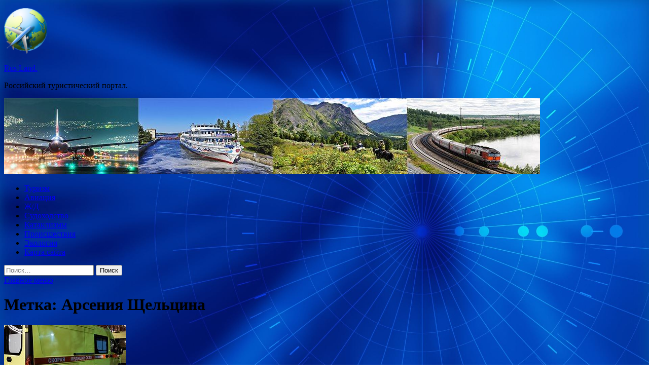

--- FILE ---
content_type: text/html; charset=UTF-8
request_url: https://rustland.ru/tag/arseniya-shhelcina
body_size: 55467
content:
<!DOCTYPE html>
<html lang="ru-RU">
<head>
<meta charset="UTF-8">
<meta name="viewport" content="width=device-width, initial-scale=1">
<link rel="profile" href="http://gmpg.org/xfn/11">

<title>Арсения Щельцина &#8212; Rus Land.</title>
<meta name='robots' content='max-image-preview:large' />
<link rel='dns-prefetch' href='//fonts.googleapis.com' />
<style id='wp-img-auto-sizes-contain-inline-css' type='text/css'>
img:is([sizes=auto i],[sizes^="auto," i]){contain-intrinsic-size:3000px 1500px}
/*# sourceURL=wp-img-auto-sizes-contain-inline-css */
</style>
<style id='wp-block-library-inline-css' type='text/css'>
:root{--wp-block-synced-color:#7a00df;--wp-block-synced-color--rgb:122,0,223;--wp-bound-block-color:var(--wp-block-synced-color);--wp-editor-canvas-background:#ddd;--wp-admin-theme-color:#007cba;--wp-admin-theme-color--rgb:0,124,186;--wp-admin-theme-color-darker-10:#006ba1;--wp-admin-theme-color-darker-10--rgb:0,107,160.5;--wp-admin-theme-color-darker-20:#005a87;--wp-admin-theme-color-darker-20--rgb:0,90,135;--wp-admin-border-width-focus:2px}@media (min-resolution:192dpi){:root{--wp-admin-border-width-focus:1.5px}}.wp-element-button{cursor:pointer}:root .has-very-light-gray-background-color{background-color:#eee}:root .has-very-dark-gray-background-color{background-color:#313131}:root .has-very-light-gray-color{color:#eee}:root .has-very-dark-gray-color{color:#313131}:root .has-vivid-green-cyan-to-vivid-cyan-blue-gradient-background{background:linear-gradient(135deg,#00d084,#0693e3)}:root .has-purple-crush-gradient-background{background:linear-gradient(135deg,#34e2e4,#4721fb 50%,#ab1dfe)}:root .has-hazy-dawn-gradient-background{background:linear-gradient(135deg,#faaca8,#dad0ec)}:root .has-subdued-olive-gradient-background{background:linear-gradient(135deg,#fafae1,#67a671)}:root .has-atomic-cream-gradient-background{background:linear-gradient(135deg,#fdd79a,#004a59)}:root .has-nightshade-gradient-background{background:linear-gradient(135deg,#330968,#31cdcf)}:root .has-midnight-gradient-background{background:linear-gradient(135deg,#020381,#2874fc)}:root{--wp--preset--font-size--normal:16px;--wp--preset--font-size--huge:42px}.has-regular-font-size{font-size:1em}.has-larger-font-size{font-size:2.625em}.has-normal-font-size{font-size:var(--wp--preset--font-size--normal)}.has-huge-font-size{font-size:var(--wp--preset--font-size--huge)}.has-text-align-center{text-align:center}.has-text-align-left{text-align:left}.has-text-align-right{text-align:right}.has-fit-text{white-space:nowrap!important}#end-resizable-editor-section{display:none}.aligncenter{clear:both}.items-justified-left{justify-content:flex-start}.items-justified-center{justify-content:center}.items-justified-right{justify-content:flex-end}.items-justified-space-between{justify-content:space-between}.screen-reader-text{border:0;clip-path:inset(50%);height:1px;margin:-1px;overflow:hidden;padding:0;position:absolute;width:1px;word-wrap:normal!important}.screen-reader-text:focus{background-color:#ddd;clip-path:none;color:#444;display:block;font-size:1em;height:auto;left:5px;line-height:normal;padding:15px 23px 14px;text-decoration:none;top:5px;width:auto;z-index:100000}html :where(.has-border-color){border-style:solid}html :where([style*=border-top-color]){border-top-style:solid}html :where([style*=border-right-color]){border-right-style:solid}html :where([style*=border-bottom-color]){border-bottom-style:solid}html :where([style*=border-left-color]){border-left-style:solid}html :where([style*=border-width]){border-style:solid}html :where([style*=border-top-width]){border-top-style:solid}html :where([style*=border-right-width]){border-right-style:solid}html :where([style*=border-bottom-width]){border-bottom-style:solid}html :where([style*=border-left-width]){border-left-style:solid}html :where(img[class*=wp-image-]){height:auto;max-width:100%}:where(figure){margin:0 0 1em}html :where(.is-position-sticky){--wp-admin--admin-bar--position-offset:var(--wp-admin--admin-bar--height,0px)}@media screen and (max-width:600px){html :where(.is-position-sticky){--wp-admin--admin-bar--position-offset:0px}}

/*# sourceURL=wp-block-library-inline-css */
</style><style id='global-styles-inline-css' type='text/css'>
:root{--wp--preset--aspect-ratio--square: 1;--wp--preset--aspect-ratio--4-3: 4/3;--wp--preset--aspect-ratio--3-4: 3/4;--wp--preset--aspect-ratio--3-2: 3/2;--wp--preset--aspect-ratio--2-3: 2/3;--wp--preset--aspect-ratio--16-9: 16/9;--wp--preset--aspect-ratio--9-16: 9/16;--wp--preset--color--black: #000000;--wp--preset--color--cyan-bluish-gray: #abb8c3;--wp--preset--color--white: #ffffff;--wp--preset--color--pale-pink: #f78da7;--wp--preset--color--vivid-red: #cf2e2e;--wp--preset--color--luminous-vivid-orange: #ff6900;--wp--preset--color--luminous-vivid-amber: #fcb900;--wp--preset--color--light-green-cyan: #7bdcb5;--wp--preset--color--vivid-green-cyan: #00d084;--wp--preset--color--pale-cyan-blue: #8ed1fc;--wp--preset--color--vivid-cyan-blue: #0693e3;--wp--preset--color--vivid-purple: #9b51e0;--wp--preset--gradient--vivid-cyan-blue-to-vivid-purple: linear-gradient(135deg,rgb(6,147,227) 0%,rgb(155,81,224) 100%);--wp--preset--gradient--light-green-cyan-to-vivid-green-cyan: linear-gradient(135deg,rgb(122,220,180) 0%,rgb(0,208,130) 100%);--wp--preset--gradient--luminous-vivid-amber-to-luminous-vivid-orange: linear-gradient(135deg,rgb(252,185,0) 0%,rgb(255,105,0) 100%);--wp--preset--gradient--luminous-vivid-orange-to-vivid-red: linear-gradient(135deg,rgb(255,105,0) 0%,rgb(207,46,46) 100%);--wp--preset--gradient--very-light-gray-to-cyan-bluish-gray: linear-gradient(135deg,rgb(238,238,238) 0%,rgb(169,184,195) 100%);--wp--preset--gradient--cool-to-warm-spectrum: linear-gradient(135deg,rgb(74,234,220) 0%,rgb(151,120,209) 20%,rgb(207,42,186) 40%,rgb(238,44,130) 60%,rgb(251,105,98) 80%,rgb(254,248,76) 100%);--wp--preset--gradient--blush-light-purple: linear-gradient(135deg,rgb(255,206,236) 0%,rgb(152,150,240) 100%);--wp--preset--gradient--blush-bordeaux: linear-gradient(135deg,rgb(254,205,165) 0%,rgb(254,45,45) 50%,rgb(107,0,62) 100%);--wp--preset--gradient--luminous-dusk: linear-gradient(135deg,rgb(255,203,112) 0%,rgb(199,81,192) 50%,rgb(65,88,208) 100%);--wp--preset--gradient--pale-ocean: linear-gradient(135deg,rgb(255,245,203) 0%,rgb(182,227,212) 50%,rgb(51,167,181) 100%);--wp--preset--gradient--electric-grass: linear-gradient(135deg,rgb(202,248,128) 0%,rgb(113,206,126) 100%);--wp--preset--gradient--midnight: linear-gradient(135deg,rgb(2,3,129) 0%,rgb(40,116,252) 100%);--wp--preset--font-size--small: 13px;--wp--preset--font-size--medium: 20px;--wp--preset--font-size--large: 36px;--wp--preset--font-size--x-large: 42px;--wp--preset--spacing--20: 0.44rem;--wp--preset--spacing--30: 0.67rem;--wp--preset--spacing--40: 1rem;--wp--preset--spacing--50: 1.5rem;--wp--preset--spacing--60: 2.25rem;--wp--preset--spacing--70: 3.38rem;--wp--preset--spacing--80: 5.06rem;--wp--preset--shadow--natural: 6px 6px 9px rgba(0, 0, 0, 0.2);--wp--preset--shadow--deep: 12px 12px 50px rgba(0, 0, 0, 0.4);--wp--preset--shadow--sharp: 6px 6px 0px rgba(0, 0, 0, 0.2);--wp--preset--shadow--outlined: 6px 6px 0px -3px rgb(255, 255, 255), 6px 6px rgb(0, 0, 0);--wp--preset--shadow--crisp: 6px 6px 0px rgb(0, 0, 0);}:where(.is-layout-flex){gap: 0.5em;}:where(.is-layout-grid){gap: 0.5em;}body .is-layout-flex{display: flex;}.is-layout-flex{flex-wrap: wrap;align-items: center;}.is-layout-flex > :is(*, div){margin: 0;}body .is-layout-grid{display: grid;}.is-layout-grid > :is(*, div){margin: 0;}:where(.wp-block-columns.is-layout-flex){gap: 2em;}:where(.wp-block-columns.is-layout-grid){gap: 2em;}:where(.wp-block-post-template.is-layout-flex){gap: 1.25em;}:where(.wp-block-post-template.is-layout-grid){gap: 1.25em;}.has-black-color{color: var(--wp--preset--color--black) !important;}.has-cyan-bluish-gray-color{color: var(--wp--preset--color--cyan-bluish-gray) !important;}.has-white-color{color: var(--wp--preset--color--white) !important;}.has-pale-pink-color{color: var(--wp--preset--color--pale-pink) !important;}.has-vivid-red-color{color: var(--wp--preset--color--vivid-red) !important;}.has-luminous-vivid-orange-color{color: var(--wp--preset--color--luminous-vivid-orange) !important;}.has-luminous-vivid-amber-color{color: var(--wp--preset--color--luminous-vivid-amber) !important;}.has-light-green-cyan-color{color: var(--wp--preset--color--light-green-cyan) !important;}.has-vivid-green-cyan-color{color: var(--wp--preset--color--vivid-green-cyan) !important;}.has-pale-cyan-blue-color{color: var(--wp--preset--color--pale-cyan-blue) !important;}.has-vivid-cyan-blue-color{color: var(--wp--preset--color--vivid-cyan-blue) !important;}.has-vivid-purple-color{color: var(--wp--preset--color--vivid-purple) !important;}.has-black-background-color{background-color: var(--wp--preset--color--black) !important;}.has-cyan-bluish-gray-background-color{background-color: var(--wp--preset--color--cyan-bluish-gray) !important;}.has-white-background-color{background-color: var(--wp--preset--color--white) !important;}.has-pale-pink-background-color{background-color: var(--wp--preset--color--pale-pink) !important;}.has-vivid-red-background-color{background-color: var(--wp--preset--color--vivid-red) !important;}.has-luminous-vivid-orange-background-color{background-color: var(--wp--preset--color--luminous-vivid-orange) !important;}.has-luminous-vivid-amber-background-color{background-color: var(--wp--preset--color--luminous-vivid-amber) !important;}.has-light-green-cyan-background-color{background-color: var(--wp--preset--color--light-green-cyan) !important;}.has-vivid-green-cyan-background-color{background-color: var(--wp--preset--color--vivid-green-cyan) !important;}.has-pale-cyan-blue-background-color{background-color: var(--wp--preset--color--pale-cyan-blue) !important;}.has-vivid-cyan-blue-background-color{background-color: var(--wp--preset--color--vivid-cyan-blue) !important;}.has-vivid-purple-background-color{background-color: var(--wp--preset--color--vivid-purple) !important;}.has-black-border-color{border-color: var(--wp--preset--color--black) !important;}.has-cyan-bluish-gray-border-color{border-color: var(--wp--preset--color--cyan-bluish-gray) !important;}.has-white-border-color{border-color: var(--wp--preset--color--white) !important;}.has-pale-pink-border-color{border-color: var(--wp--preset--color--pale-pink) !important;}.has-vivid-red-border-color{border-color: var(--wp--preset--color--vivid-red) !important;}.has-luminous-vivid-orange-border-color{border-color: var(--wp--preset--color--luminous-vivid-orange) !important;}.has-luminous-vivid-amber-border-color{border-color: var(--wp--preset--color--luminous-vivid-amber) !important;}.has-light-green-cyan-border-color{border-color: var(--wp--preset--color--light-green-cyan) !important;}.has-vivid-green-cyan-border-color{border-color: var(--wp--preset--color--vivid-green-cyan) !important;}.has-pale-cyan-blue-border-color{border-color: var(--wp--preset--color--pale-cyan-blue) !important;}.has-vivid-cyan-blue-border-color{border-color: var(--wp--preset--color--vivid-cyan-blue) !important;}.has-vivid-purple-border-color{border-color: var(--wp--preset--color--vivid-purple) !important;}.has-vivid-cyan-blue-to-vivid-purple-gradient-background{background: var(--wp--preset--gradient--vivid-cyan-blue-to-vivid-purple) !important;}.has-light-green-cyan-to-vivid-green-cyan-gradient-background{background: var(--wp--preset--gradient--light-green-cyan-to-vivid-green-cyan) !important;}.has-luminous-vivid-amber-to-luminous-vivid-orange-gradient-background{background: var(--wp--preset--gradient--luminous-vivid-amber-to-luminous-vivid-orange) !important;}.has-luminous-vivid-orange-to-vivid-red-gradient-background{background: var(--wp--preset--gradient--luminous-vivid-orange-to-vivid-red) !important;}.has-very-light-gray-to-cyan-bluish-gray-gradient-background{background: var(--wp--preset--gradient--very-light-gray-to-cyan-bluish-gray) !important;}.has-cool-to-warm-spectrum-gradient-background{background: var(--wp--preset--gradient--cool-to-warm-spectrum) !important;}.has-blush-light-purple-gradient-background{background: var(--wp--preset--gradient--blush-light-purple) !important;}.has-blush-bordeaux-gradient-background{background: var(--wp--preset--gradient--blush-bordeaux) !important;}.has-luminous-dusk-gradient-background{background: var(--wp--preset--gradient--luminous-dusk) !important;}.has-pale-ocean-gradient-background{background: var(--wp--preset--gradient--pale-ocean) !important;}.has-electric-grass-gradient-background{background: var(--wp--preset--gradient--electric-grass) !important;}.has-midnight-gradient-background{background: var(--wp--preset--gradient--midnight) !important;}.has-small-font-size{font-size: var(--wp--preset--font-size--small) !important;}.has-medium-font-size{font-size: var(--wp--preset--font-size--medium) !important;}.has-large-font-size{font-size: var(--wp--preset--font-size--large) !important;}.has-x-large-font-size{font-size: var(--wp--preset--font-size--x-large) !important;}
/*# sourceURL=global-styles-inline-css */
</style>

<style id='classic-theme-styles-inline-css' type='text/css'>
/*! This file is auto-generated */
.wp-block-button__link{color:#fff;background-color:#32373c;border-radius:9999px;box-shadow:none;text-decoration:none;padding:calc(.667em + 2px) calc(1.333em + 2px);font-size:1.125em}.wp-block-file__button{background:#32373c;color:#fff;text-decoration:none}
/*# sourceURL=/wp-includes/css/classic-themes.min.css */
</style>
<link rel='stylesheet' id='hitmag-style-css' href='https://rustland.ru/wp-content/themes/hitmag/style.css' type='text/css' media='all' />
<link rel='stylesheet' id='jquery-flexslider-css' href='https://rustland.ru/wp-content/themes/hitmag/css/flexslider.css' type='text/css' media='screen' />
<link rel='stylesheet' id='jquery-magnific-popup-css' href='https://rustland.ru/wp-content/themes/hitmag/css/magnific-popup.css' type='text/css' media='all' />
<script type="text/javascript" src="https://rustland.ru/wp-includes/js/jquery/jquery.min.js" id="jquery-core-js"></script>
<script type="text/javascript" src="https://rustland.ru/wp-includes/js/jquery/jquery-migrate.min.js" id="jquery-migrate-js"></script>
<script type="text/javascript" id="wp-disable-css-lazy-load-js-extra">
/* <![CDATA[ */
var WpDisableAsyncLinks = {"wp-disable-font-awesome":"https://rustland.ru/wp-content/themes/hitmag/css/font-awesome.min.css","wp-disable-google-fonts":"//fonts.googleapis.com/css?family=Ubuntu:400,500,700|Lato:400,700,400italic,700italic|Open%20Sans:400,400italic,700&subset=latin,latin-ext"};
//# sourceURL=wp-disable-css-lazy-load-js-extra
/* ]]> */
</script>
<script type="text/javascript" src="https://rustland.ru/wp-content/plugins/wp-disable/js/css-lazy-load.min.js" id="wp-disable-css-lazy-load-js"></script>

<meta name="description" content="Арсения Щельцина &#8212; Rus Land.">
<style type="text/css" id="custom-background-css">
body.custom-background { background-image: url("https://rustland.ru/wp-content/uploads/2024/06/sinyaya.jpg"); background-position: left top; background-size: cover; background-repeat: no-repeat; background-attachment: fixed; }
</style>
	<link rel="icon" href="https://rustland.ru/wp-content/uploads/2024/06/turizm3-150x150.png" sizes="32x32" />
<link rel="icon" href="https://rustland.ru/wp-content/uploads/2024/06/turizm3-e1717845621508.png" sizes="192x192" />
<link rel="apple-touch-icon" href="https://rustland.ru/wp-content/uploads/2024/06/turizm3-e1717845621508.png" />
<meta name="msapplication-TileImage" content="https://rustland.ru/wp-content/uploads/2024/06/turizm3-e1717845621508.png" />
<link rel="alternate" type="application/rss+xml" title="RSS" href="https://rustland.ru/rsslatest.xml" /></head>

<body class="archive tag tag-arseniya-shhelcina tag-126 custom-background wp-custom-logo wp-theme-hitmag hfeed th-right-sidebar">

<div id="page" class="site hitmag-wrapper">
	<a class="skip-link screen-reader-text" href="#content">Перейти к содержимому</a>

	<header id="masthead" class="site-header" role="banner">
<p></p>		
		
		<div class="header-main-area">
			<div class="hm-container">
			<div class="site-branding">
				<div class="site-branding-content">
					<div class="hm-logo">
						<a href="https://rustland.ru/" class="custom-logo-link" rel="home"><img width="85" height="90" src="https://rustland.ru/wp-content/uploads/2024/06/turizm3-e1717845621508.png" class="custom-logo" alt="Rus Land." decoding="async" /></a>					</div><!-- .hm-logo -->

					<div class="hm-site-title">
													<p class="site-title"><a href="https://rustland.ru/" rel="home">Rus Land.</a></p>
													<p class="site-description">Российский туристический портал.</p>
											</div><!-- .hm-site-title -->
				</div><!-- .site-branding-content -->
			</div><!-- .site-branding -->

						</div><!-- .hm-container -->
		</div><!-- .header-main-area -->

		<div class="hm-header-image"><img src="https://rustland.ru/wp-content/uploads/2024/06/rus_land_croped.jpg" height="149" width="1057" alt="" /></div>
		<div class="hm-nav-container">
			<nav id="site-navigation" class="main-navigation" role="navigation">
				<div class="hm-container">
				<div class="menu-glavnoe-menyu-container"><ul id="primary-menu" class="menu"><li id="menu-item-67" class="menu-item menu-item-type-taxonomy menu-item-object-category menu-item-67"><a href="https://rustland.ru/category/turizm">Туризм</a></li>
<li id="menu-item-63" class="menu-item menu-item-type-taxonomy menu-item-object-category menu-item-63"><a href="https://rustland.ru/category/aviaciya">Авиация</a></li>
<li id="menu-item-66" class="menu-item menu-item-type-taxonomy menu-item-object-category menu-item-66"><a href="https://rustland.ru/category/zh-d">Ж/Д</a></li>
<li id="menu-item-68" class="menu-item menu-item-type-taxonomy menu-item-object-category menu-item-68"><a href="https://rustland.ru/category/sudoxodstvo">Судоходство</a></li>
<li id="menu-item-65" class="menu-item menu-item-type-taxonomy menu-item-object-category menu-item-65"><a href="https://rustland.ru/category/kataklizmy">Катаклизмы</a></li>
<li id="menu-item-69" class="menu-item menu-item-type-taxonomy menu-item-object-category menu-item-69"><a href="https://rustland.ru/category/proisshestviya">Происшествия</a></li>
<li id="menu-item-64" class="menu-item menu-item-type-taxonomy menu-item-object-category menu-item-64"><a href="https://rustland.ru/category/ekologiya">Экология</a></li>
<li id="menu-item-70" class="menu-item menu-item-type-post_type menu-item-object-page menu-item-70"><a href="https://rustland.ru/karta-sajta">Карта сайта</a></li>
</ul></div>
									<div class="hm-search-button-icon"></div>
					<div class="hm-search-box-container">
						<div class="hm-search-box">
							<form role="search" method="get" class="search-form" action="https://rustland.ru/">
				<label>
					<span class="screen-reader-text">Найти:</span>
					<input type="search" class="search-field" placeholder="Поиск&hellip;" value="" name="s" />
				</label>
				<input type="submit" class="search-submit" value="Поиск" />
			</form>						</div><!-- th-search-box -->
					</div><!-- .th-search-box-container -->
								</div><!-- .hm-container -->
			</nav><!-- #site-navigation -->
			<a href="#" class="navbutton" id="main-nav-button">Главное меню</a>
			<div class="responsive-mainnav"></div>
		</div><!-- .hm-nav-container -->

		
	</header><!-- #masthead -->

	<div id="content" class="site-content">
		<div class="hm-container">

<div id="primary" class="content-area">
	<main id="main" class="site-main" role="main">

		
			<header class="page-header">
				<h1 class="page-title arc-page-title">Метка: <span>Арсения Щельцина</span></h1>			</header><!-- .page-header -->

			<div class="posts-wrap th-large-posts">
<article id="post-208" class="hitmag-post post-208 post type-post status-publish format-standard has-post-thumbnail hentry category-proisshestviya tag-arseniya-shhelcina tag-vladimir-zykov">
	
			<a href="https://rustland.ru/glavy-ano-cifrovye-platformy-prooperirovali" title="Главу АНО «Цифровые платформы» прооперировали">
			<div class="archive-thumb">
			<img width="240" height="160" src="https://rustland.ru/wp-content/uploads/2024/06/7bfa201a28f2f0a04185bb4488ff52cb.jpg" class="attachment-hitmag-featured size-hitmag-featured wp-post-image" alt="" decoding="async" />			</div><!-- .archive-thumb -->
		</a>
		
	<div class="archive-content">
		<header class="entry-header">
			<div class="cat-links"><a href="https://rustland.ru/category/proisshestviya" rel="category tag">Происшествия</a></div><h3 class="entry-title"><a href="https://rustland.ru/glavy-ano-cifrovye-platformy-prooperirovali" rel="bookmark">Главу АНО «Цифровые платформы» прооперировали</a></h3>			<div class="entry-meta">
				<span class="comments-link"><a href="https://rustland.ru/glavy-ano-cifrovye-platformy-prooperirovali#respond">Оставьте комментарий</a></span>			</div><!-- .entry-meta -->
					</header><!-- .entry-header -->

		<div class="entry-summary">
			Главу АНО «Цифровые платформы» Щельцина прооперировали после нападения
  
Фото: Станислав Трифонов / «Лента.ру»
Гендиректора АНО «Цифровые платформы» Арсения Щельцина прооперировали. Об этом РБК рассказал его друг, бывший директор проектов в организации Владимир Зыков.
Получивший три удара ножом в грудь чиновник&hellip;					<a href="https://rustland.ru/glavy-ano-cifrovye-platformy-prooperirovali" class="th-readmore">Подробнее</a>
				
		</div><!-- .entry-summary -->
		
	</div><!-- .archive-content -->
</article><!-- #post-## --></div><!-- .posts-wrap -->
	</main><!-- #main -->
</div><!-- #primary -->


<script async="async" src="https://w.uptolike.com/widgets/v1/zp.js?pid=lf16a4a5be5d82b16eac69cc5cc12ef748bf7be03e" type="text/javascript"></script>

<aside id="secondary" class="widget-area" role="complementary">
	<section id="search-2" class="widget widget_search"><h4 class="widget-title">Поиск</h4><form role="search" method="get" class="search-form" action="https://rustland.ru/">
				<label>
					<span class="screen-reader-text">Найти:</span>
					<input type="search" class="search-field" placeholder="Поиск&hellip;" value="" name="s" />
				</label>
				<input type="submit" class="search-submit" value="Поиск" />
			</form></section><section id="execphp-2" class="widget widget_execphp">			<div class="execphpwidget"></div>
		</section><section id="hitmag_dual_category_posts-2" class="widget widget_hitmag_dual_category_posts">		<!-- Category 1 -->
		<div class="hm-dualc-left">
			
                                                                    
                        <div class="hmbd-post">
                                                            <a href="https://rustland.ru/sgorevshii-les-na-baikale-hotiat-vyrybit-novosti-ekologii-na-ecoportal" title="Сгоревший лес на Байкале хотят вырубить &#8212; новости экологии на ECOportal"><img width="348" height="215" src="https://rustland.ru/wp-content/uploads/2024/06/c8189d7afa4518a6188c636cce1beb78-348x215.jpg" class="attachment-hitmag-grid size-hitmag-grid wp-post-image" alt="" decoding="async" loading="lazy" /></a>
                            
                            <div class="cat-links"><a href="https://rustland.ru/category/ekologiya" rel="category tag">Экология</a></div>
                            <h3 class="hmb-entry-title"><a href="https://rustland.ru/sgorevshii-les-na-baikale-hotiat-vyrybit-novosti-ekologii-na-ecoportal" rel="bookmark">Сгоревший лес на Байкале хотят вырубить &#8212; новости экологии на ECOportal</a></h3>						

                            <div class="hmb-entry-meta">
                                <span class="comments-link"><a href="https://rustland.ru/sgorevshii-les-na-baikale-hotiat-vyrybit-novosti-ekologii-na-ecoportal#respond">Оставьте комментарий</a></span>                            </div><!-- .entry-meta -->

                            <div class="hmb-entry-summary">В июне 2023 года Госдума приняла в первом чтении законопроект об охране Байкала. В обществе документ вызвал большой резонанс, особенно вопрос сплошных рубок в границах центральной экономической зоны Байкальской природной территории. Поэтому за год в документ внесли несколько поправок и&hellip;</div>
                        </div><!-- .hmbd-post -->

                                                                                                    <div class="hms-post">
                                                            <div class="hms-thumb">
                                    <a href="https://rustland.ru/shest-ekopromyshlennyh-parkov-postroiat-do-konca-goda-novye-obekty-vovlekyt-v-oborot-ne-menshe-785-tysiach-tonn-othodov-v-god-novosti-ekologii-na-ecoportal" rel="bookmark" title="Шесть экопромышленных парков построят до конца года – новые объекты вовлекут в оборот не меньше 785 тысяч тонн отходов в год &#8212; новости экологии на ECOportal">	
                                        <img width="135" height="93" src="https://rustland.ru/wp-content/uploads/2024/06/7b7520425a24758d7bd13ee63e8ae7ec-135x93.jpg" class="attachment-hitmag-thumbnail size-hitmag-thumbnail wp-post-image" alt="" decoding="async" loading="lazy" />                                    </a>
                                </div>
                                                        <div class="hms-details">
                                <h3 class="hms-title"><a href="https://rustland.ru/shest-ekopromyshlennyh-parkov-postroiat-do-konca-goda-novye-obekty-vovlekyt-v-oborot-ne-menshe-785-tysiach-tonn-othodov-v-god-novosti-ekologii-na-ecoportal" rel="bookmark">Шесть экопромышленных парков построят до конца года – новые объекты вовлекут в оборот не меньше 785 тысяч тонн отходов в год &#8212; новости экологии на ECOportal</a></h3>                                <p class="hms-meta"><time class="entry-date published updated" datetime="2024-06-25T07:35:06+03:00">25.06.2024</time></p>
                            </div>
                        </div>
                                                                                                    <div class="hms-post">
                                                            <div class="hms-thumb">
                                    <a href="https://rustland.ru/policiia-ne-bydet-zanimatsia-ekologicheskimi-proverkami-novosti-ekologii-na-ecoportal" rel="bookmark" title="Полиция не будет заниматься экологическими проверками &#8212; новости экологии на ECOportal">	
                                        <img width="135" height="93" src="https://rustland.ru/wp-content/uploads/2024/06/a8e8ed8039756b2139cce687ba657df7-135x93.jpg" class="attachment-hitmag-thumbnail size-hitmag-thumbnail wp-post-image" alt="" decoding="async" loading="lazy" />                                    </a>
                                </div>
                                                        <div class="hms-details">
                                <h3 class="hms-title"><a href="https://rustland.ru/policiia-ne-bydet-zanimatsia-ekologicheskimi-proverkami-novosti-ekologii-na-ecoportal" rel="bookmark">Полиция не будет заниматься экологическими проверками &#8212; новости экологии на ECOportal</a></h3>                                <p class="hms-meta"><time class="entry-date published updated" datetime="2024-06-25T07:35:02+03:00">25.06.2024</time></p>
                            </div>
                        </div>
                                                                                                    <div class="hms-post">
                                                            <div class="hms-thumb">
                                    <a href="https://rustland.ru/matvienko-poprosila-mishystina-dat-porychenie-proanalizirovat-mysornyu-reformy-novosti-ekologii-na-ecoportal" rel="bookmark" title="Матвиенко попросила Мишустина дать поручение проанализировать мусорную реформу &#8212; новости экологии на ECOportal">	
                                        <img width="135" height="93" src="https://rustland.ru/wp-content/uploads/2024/06/ef301115a31de14159adc3f75d66d4ef-135x93.jpg" class="attachment-hitmag-thumbnail size-hitmag-thumbnail wp-post-image" alt="" decoding="async" loading="lazy" />                                    </a>
                                </div>
                                                        <div class="hms-details">
                                <h3 class="hms-title"><a href="https://rustland.ru/matvienko-poprosila-mishystina-dat-porychenie-proanalizirovat-mysornyu-reformy-novosti-ekologii-na-ecoportal" rel="bookmark">Матвиенко попросила Мишустина дать поручение проанализировать мусорную реформу &#8212; новости экологии на ECOportal</a></h3>                                <p class="hms-meta"><time class="entry-date published updated" datetime="2024-06-25T00:35:10+03:00">25.06.2024</time></p>
                            </div>
                        </div>
                                                                                                    <div class="hms-post">
                                                            <div class="hms-thumb">
                                    <a href="https://rustland.ru/anons-novyh-meropriiatii-v-kalendare-za-24-06-2024-novosti-ekologii-na-ecoportal" rel="bookmark" title="Анонс новых мероприятий в календаре за 24/06/2024 &#8212; новости экологии на ECOportal">	
                                        <img width="135" height="93" src="https://rustland.ru/wp-content/uploads/2024/06/937c44f58b640b604c9da10b4949c0f9-135x93.jpg" class="attachment-hitmag-thumbnail size-hitmag-thumbnail wp-post-image" alt="" decoding="async" loading="lazy" />                                    </a>
                                </div>
                                                        <div class="hms-details">
                                <h3 class="hms-title"><a href="https://rustland.ru/anons-novyh-meropriiatii-v-kalendare-za-24-06-2024-novosti-ekologii-na-ecoportal" rel="bookmark">Анонс новых мероприятий в календаре за 24/06/2024 &#8212; новости экологии на ECOportal</a></h3>                                <p class="hms-meta"><time class="entry-date published updated" datetime="2024-06-25T00:35:07+03:00">25.06.2024</time></p>
                            </div>
                        </div>
                                                                                                    <div class="hms-post">
                                                            <div class="hms-thumb">
                                    <a href="https://rustland.ru/ychenye-vyiasnili-pochemy-gepardy-samye-bystrye-a-slony-daleko-ne-samye-medlennye-novosti-ekologii-na-ecoportal" rel="bookmark" title="Ученые выяснили, почему гепарды самые быстрые, а слоны далеко не самые медленные &#8212; новости экологии на ECOportal">	
                                        <img width="135" height="93" src="https://rustland.ru/wp-content/uploads/2024/06/cd5bcfe469c8ce6ec4384a1ab04652f5-135x93.jpg" class="attachment-hitmag-thumbnail size-hitmag-thumbnail wp-post-image" alt="" decoding="async" loading="lazy" />                                    </a>
                                </div>
                                                        <div class="hms-details">
                                <h3 class="hms-title"><a href="https://rustland.ru/ychenye-vyiasnili-pochemy-gepardy-samye-bystrye-a-slony-daleko-ne-samye-medlennye-novosti-ekologii-na-ecoportal" rel="bookmark">Ученые выяснили, почему гепарды самые быстрые, а слоны далеко не самые медленные &#8212; новости экологии на ECOportal</a></h3>                                <p class="hms-meta"><time class="entry-date published updated" datetime="2024-06-25T00:35:03+03:00">25.06.2024</time></p>
                            </div>
                        </div>
                                                                                    
		</div><!-- .hm-dualc-left -->


		<!-- Category 2 -->

		<div class="hm-dualc-right">
			
							
                            
                    <div class="hmbd-post">
                                                    <a href="https://rustland.ru/pervyi-ymershii-iz-za-otravlennogo-salata-rossiianin-okazalsia-21-letnim-stydentom" title="Первый умерший из-за отравленного салата россиянин оказался 21-летним студентом"><img width="240" height="160" src="https://rustland.ru/wp-content/uploads/2024/06/fb1b5697d3aea3f11b2d703fc4e8e0e1.jpg" class="attachment-hitmag-grid size-hitmag-grid wp-post-image" alt="" decoding="async" loading="lazy" /></a>
                        
                        <div class="cat-links"><a href="https://rustland.ru/category/proisshestviya" rel="category tag">Происшествия</a></div>
                        <h3 class="hmb-entry-title"><a href="https://rustland.ru/pervyi-ymershii-iz-za-otravlennogo-salata-rossiianin-okazalsia-21-letnim-stydentom" rel="bookmark">Первый умерший из-за отравленного салата россиянин оказался 21-летним студентом</a></h3>						
                        
                        <div class="hmb-entry-meta">
                                <span class="comments-link"><a href="https://rustland.ru/pervyi-ymershii-iz-za-otravlennogo-salata-rossiianin-okazalsia-21-letnim-stydentom#respond">Оставьте комментарий</a></span>                        </div><!-- .entry-meta -->
                        <div class="hmb-entry-summary">Shot: первый умерший из-за отравления салатом оказался студентом из Костромы
  
Фото: Мария Григорьева / «Лента.ру»
Первый умерший от ботулизма из-за отравленного салата оказался 21-летним студентом из Костромы. Об этом стало известно Telegram-каналу Shot Проверка.
Как выяснило издание, россиянин приехал в&hellip;</div>
                    </div><!-- .hmdb-post -->
                    
                                                                    
                    <div class="hms-post">
                                                    <div class="hms-thumb">
                                <a href="https://rustland.ru/rossiianka-polychila-ranenie-vo-vremia-obstrela-vsy-v-prigranichnom-gorode" rel="bookmark" title="Россиянка получила ранение во время обстрела ВСУ в приграничном городе">	
                                    <img width="135" height="93" src="https://rustland.ru/wp-content/uploads/2024/06/93ca63cb05b77bb07b4cf8eeb376bb6d-135x93.jpg" class="attachment-hitmag-thumbnail size-hitmag-thumbnail wp-post-image" alt="" decoding="async" loading="lazy" />                                </a>
                            </div>
                                                <div class="hms-details">
                            <h3 class="hms-title"><a href="https://rustland.ru/rossiianka-polychila-ranenie-vo-vremia-obstrela-vsy-v-prigranichnom-gorode" rel="bookmark">Россиянка получила ранение во время обстрела ВСУ в приграничном городе</a></h3>                            <p class="hms-meta"><time class="entry-date published updated" datetime="2024-06-25T09:35:05+03:00">25.06.2024</time></p>
                        </div>
                    </div>

                                                                    
                    <div class="hms-post">
                                                    <div class="hms-thumb">
                                <a href="https://rustland.ru/v-rossii-soobshili-o-detonacii-vzryvoopasnyh-obektov-posle-ydara-vsy" rel="bookmark" title="В России сообщили о детонации «взрывоопасных объектов» после удара ВСУ">	
                                    <img width="135" height="93" src="https://rustland.ru/wp-content/uploads/2024/06/81fca33b94a5b973eff325333081ada6-135x93.jpg" class="attachment-hitmag-thumbnail size-hitmag-thumbnail wp-post-image" alt="" decoding="async" loading="lazy" />                                </a>
                            </div>
                                                <div class="hms-details">
                            <h3 class="hms-title"><a href="https://rustland.ru/v-rossii-soobshili-o-detonacii-vzryvoopasnyh-obektov-posle-ydara-vsy" rel="bookmark">В России сообщили о детонации «взрывоопасных объектов» после удара ВСУ</a></h3>                            <p class="hms-meta"><time class="entry-date published updated" datetime="2024-06-25T09:35:02+03:00">25.06.2024</time></p>
                        </div>
                    </div>

                                                                    
                    <div class="hms-post">
                                                    <div class="hms-thumb">
                                <a href="https://rustland.ru/odin-iz-ychastnikov-terakta-v-dagestane-okazalsia-politikom" rel="bookmark" title="Один из участников теракта в Дагестане оказался политиком">	
                                    <img width="135" height="93" src="https://rustland.ru/wp-content/uploads/2024/06/54c7c22db3a36faf0bf430b76a5432fb-135x93.jpg" class="attachment-hitmag-thumbnail size-hitmag-thumbnail wp-post-image" alt="" decoding="async" loading="lazy" />                                </a>
                            </div>
                                                <div class="hms-details">
                            <h3 class="hms-title"><a href="https://rustland.ru/odin-iz-ychastnikov-terakta-v-dagestane-okazalsia-politikom" rel="bookmark">Один из участников теракта в Дагестане оказался политиком</a></h3>                            <p class="hms-meta"><time class="entry-date published updated" datetime="2024-06-25T02:35:07+03:00">25.06.2024</time></p>
                        </div>
                    </div>

                                                                    
                    <div class="hms-post">
                                                    <div class="hms-thumb">
                                <a href="https://rustland.ru/v-belgorode-razdalis-vzryvy" rel="bookmark" title="В Белгороде раздались взрывы">	
                                    <img width="135" height="93" src="https://rustland.ru/wp-content/uploads/2024/06/24d873155dc5a97098586c1d3a5f3be6-135x93.jpg" class="attachment-hitmag-thumbnail size-hitmag-thumbnail wp-post-image" alt="" decoding="async" loading="lazy" />                                </a>
                            </div>
                                                <div class="hms-details">
                            <h3 class="hms-title"><a href="https://rustland.ru/v-belgorode-razdalis-vzryvy" rel="bookmark">В Белгороде раздались взрывы</a></h3>                            <p class="hms-meta"><time class="entry-date published updated" datetime="2024-06-25T02:35:05+03:00">25.06.2024</time></p>
                        </div>
                    </div>

                                                                    
                    <div class="hms-post">
                                                    <div class="hms-thumb">
                                <a href="https://rustland.ru/belgorod-podvergsia-massirovannoi-atake-bespilotnikov" rel="bookmark" title="Белгород подвергся массированной атаке беспилотников">	
                                    <img width="135" height="93" src="https://rustland.ru/wp-content/uploads/2024/06/9fdbe48f329a687d936361f6213ed3f8-135x93.jpg" class="attachment-hitmag-thumbnail size-hitmag-thumbnail wp-post-image" alt="" decoding="async" loading="lazy" />                                </a>
                            </div>
                                                <div class="hms-details">
                            <h3 class="hms-title"><a href="https://rustland.ru/belgorod-podvergsia-massirovannoi-atake-bespilotnikov" rel="bookmark">Белгород подвергся массированной атаке беспилотников</a></h3>                            <p class="hms-meta"><time class="entry-date published updated" datetime="2024-06-25T02:35:03+03:00">25.06.2024</time></p>
                        </div>
                    </div>

                                                                                
		</div><!--.hm-dualc-right-->


</section><section id="tag_cloud-2" class="widget widget_tag_cloud"><h4 class="widget-title">Метки</h4><div class="tagcloud"><a href="https://rustland.ru/tag/avianovosti" class="tag-cloud-link tag-link-6 tag-link-position-1" style="font-size: 10pt;">Авиановости</a>
<a href="https://rustland.ru/tag/aleksandr-bogomaz" class="tag-cloud-link tag-link-144 tag-link-position-2" style="font-size: 10pt;">Александр Богомаз</a>
<a href="https://rustland.ru/tag/aleksej-smirnov" class="tag-cloud-link tag-link-128 tag-link-position-3" style="font-size: 10pt;">Алексей Смирнов</a>
<a href="https://rustland.ru/tag/vyacheslav-gladkov" class="tag-cloud-link tag-link-110 tag-link-position-4" style="font-size: 10pt;">Вячеслав Гладков</a>
<a href="https://rustland.ru/tag/daty" class="tag-cloud-link tag-link-53 tag-link-position-5" style="font-size: 10pt;">Даты</a>
<a href="https://rustland.ru/tag/domashnie-zhivotnye" class="tag-cloud-link tag-link-51 tag-link-position-6" style="font-size: 10pt;">Домашние животные</a>
<a href="https://rustland.ru/tag/zheleznaya-doroga" class="tag-cloud-link tag-link-39 tag-link-position-7" style="font-size: 10pt;">Железная Дорога</a>
<a href="https://rustland.ru/tag/zagryazneniya" class="tag-cloud-link tag-link-94 tag-link-position-8" style="font-size: 10pt;">Загрязнения</a>
<a href="https://rustland.ru/tag/zdorove" class="tag-cloud-link tag-link-74 tag-link-position-9" style="font-size: 10pt;">Здоровье</a>
<a href="https://rustland.ru/tag/intervyu" class="tag-cloud-link tag-link-52 tag-link-position-10" style="font-size: 10pt;">Интервью</a>
<a href="https://rustland.ru/tag/interesno" class="tag-cloud-link tag-link-14 tag-link-position-11" style="font-size: 10pt;">Интересно</a>
<a href="https://rustland.ru/tag/katastrofy" class="tag-cloud-link tag-link-30 tag-link-position-12" style="font-size: 10pt;">Катастрофы</a>
<a href="https://rustland.ru/tag/klimat" class="tag-cloud-link tag-link-117 tag-link-position-13" style="font-size: 10pt;">Климат</a>
<a href="https://rustland.ru/tag/mchs-rossii" class="tag-cloud-link tag-link-31 tag-link-position-14" style="font-size: 10pt;">МЧС России</a>
<a href="https://rustland.ru/tag/minoborony-rossii" class="tag-cloud-link tag-link-28 tag-link-position-15" style="font-size: 10pt;">Минобороны России</a>
<a href="https://rustland.ru/tag/mixail-razvozhaev" class="tag-cloud-link tag-link-158 tag-link-position-16" style="font-size: 10pt;">Михаил Развожаев</a>
<a href="https://rustland.ru/tag/moskva" class="tag-cloud-link tag-link-45 tag-link-position-17" style="font-size: 10pt;">Москва</a>
<a href="https://rustland.ru/tag/moskve" class="tag-cloud-link tag-link-213 tag-link-position-18" style="font-size: 10pt;">Москве</a>
<a href="https://rustland.ru/tag/moskvy" class="tag-cloud-link tag-link-254 tag-link-position-19" style="font-size: 10pt;">Москвы</a>
<a href="https://rustland.ru/tag/nauka" class="tag-cloud-link tag-link-9 tag-link-position-20" style="font-size: 10pt;">Наука</a>
<a href="https://rustland.ru/tag/novosti-zakonodatelstva" class="tag-cloud-link tag-link-95 tag-link-position-21" style="font-size: 10pt;">Новости законодательства</a>
<a href="https://rustland.ru/tag/oopt" class="tag-cloud-link tag-link-214 tag-link-position-22" style="font-size: 10pt;">ООПТ</a>
<a href="https://rustland.ru/tag/obzor-zakonodatelstva" class="tag-cloud-link tag-link-186 tag-link-position-23" style="font-size: 10pt;">Обзор законодательства</a>
<a href="https://rustland.ru/tag/otxody" class="tag-cloud-link tag-link-54 tag-link-position-24" style="font-size: 10pt;">Отходы</a>
<a href="https://rustland.ru/tag/oficialno" class="tag-cloud-link tag-link-11 tag-link-position-25" style="font-size: 10pt;">Официально</a>
<a href="https://rustland.ru/tag/pogoda" class="tag-cloud-link tag-link-169 tag-link-position-26" style="font-size: 10pt;">Погода</a>
<a href="https://rustland.ru/tag/poezda" class="tag-cloud-link tag-link-38 tag-link-position-27" style="font-size: 10pt;">Поезда</a>
<a href="https://rustland.ru/tag/priroda" class="tag-cloud-link tag-link-8 tag-link-position-28" style="font-size: 10pt;">Природа</a>
<a href="https://rustland.ru/tag/produkty" class="tag-cloud-link tag-link-13 tag-link-position-29" style="font-size: 10pt;">Продукты</a>
<a href="https://rustland.ru/tag/proisshestviya" class="tag-cloud-link tag-link-66 tag-link-position-30" style="font-size: 10pt;">Происшествия</a>
<a href="https://rustland.ru/tag/rossiya" class="tag-cloud-link tag-link-41 tag-link-position-31" style="font-size: 10pt;">Россия</a>
<a href="https://rustland.ru/tag/sankt-peterburg" class="tag-cloud-link tag-link-88 tag-link-position-32" style="font-size: 10pt;">Санкт-Петербург</a>
<a href="https://rustland.ru/tag/statistika" class="tag-cloud-link tag-link-152 tag-link-position-33" style="font-size: 10pt;">Статистика</a>
<a href="https://rustland.ru/tag/statya" class="tag-cloud-link tag-link-10 tag-link-position-34" style="font-size: 10pt;">Статья</a>
<a href="https://rustland.ru/tag/turciya" class="tag-cloud-link tag-link-47 tag-link-position-35" style="font-size: 10pt;">Турция</a>
<a href="https://rustland.ru/tag/uzbekistan" class="tag-cloud-link tag-link-42 tag-link-position-36" style="font-size: 10pt;">Узбекистан</a>
<a href="https://rustland.ru/tag/ukrainy" class="tag-cloud-link tag-link-56 tag-link-position-37" style="font-size: 10pt;">Украины</a>
<a href="https://rustland.ru/tag/gruzoperevozki" class="tag-cloud-link tag-link-16 tag-link-position-38" style="font-size: 10pt;">грузоперевозки</a>
<a href="https://rustland.ru/tag/passazhirskie-perevozki" class="tag-cloud-link tag-link-120 tag-link-position-39" style="font-size: 10pt;">пассажирские перевозки</a>
<a href="https://rustland.ru/tag/passazhirskie-rechnye-perevozki" class="tag-cloud-link tag-link-189 tag-link-position-40" style="font-size: 10pt;">пассажирские речные перевозки</a>
<a href="https://rustland.ru/tag/promyshlennost" class="tag-cloud-link tag-link-23 tag-link-position-41" style="font-size: 10pt;">промышленность</a>
<a href="https://rustland.ru/tag/sevmorput" class="tag-cloud-link tag-link-19 tag-link-position-42" style="font-size: 10pt;">севморпуть</a>
<a href="https://rustland.ru/tag/sudno-na-podvodnyx-krylyax" class="tag-cloud-link tag-link-121 tag-link-position-43" style="font-size: 10pt;">судно на подводных крыльях</a>
<a href="https://rustland.ru/tag/sudostroenie" class="tag-cloud-link tag-link-21 tag-link-position-44" style="font-size: 10pt;">судостроение</a>
<a href="https://rustland.ru/tag/sudoxodstvo" class="tag-cloud-link tag-link-22 tag-link-position-45" style="font-size: 10pt;">судоходство</a></div>
</section></aside><!-- #secondary -->	</div><!-- .hm-container -->
	</div><!-- #content -->

	<footer id="colophon" class="site-footer" role="contentinfo">
		<div class="hm-container">
			<div class="footer-widget-area">
				<div class="footer-sidebar" role="complementary">
					<aside id="custom_html-2" class="widget_text widget widget_custom_html"><div class="textwidget custom-html-widget"><p><noindex><font size="1">
Все материалы на данном сайте взяты из открытых источников и предоставляются исключительно в ознакомительных целях. Права на материалы принадлежат их владельцам. Администрация сайта ответственности за содержание материала не несет.
</font>
</noindex></p></div></aside>				</div><!-- .footer-sidebar -->
		
				<div class="footer-sidebar" role="complementary">
					<aside id="custom_html-3" class="widget_text widget widget_custom_html"><div class="textwidget custom-html-widget"><noindex>
<!--LiveInternet counter--><a href="https://www.liveinternet.ru/click"
target="_blank"><img id="licntBB65" width="88" height="31" style="border:0" 
title="LiveInternet: показано число просмотров за 24 часа, посетителей за 24 часа и за сегодня"
src="[data-uri]"
alt=""/></a><script>(function(d,s){d.getElementById("licntBB65").src=
"https://counter.yadro.ru/hit?t20.17;r"+escape(d.referrer)+
((typeof(s)=="undefined")?"":";s"+s.width+"*"+s.height+"*"+
(s.colorDepth?s.colorDepth:s.pixelDepth))+";u"+escape(d.URL)+
";h"+escape(d.title.substring(0,150))+";"+Math.random()})
(document,screen)</script><!--/LiveInternet-->
</noindex></div></aside>				</div><!-- .footer-sidebar -->		

				<div class="footer-sidebar" role="complementary">
					<aside id="custom_html-4" class="widget_text widget widget_custom_html"><div class="textwidget custom-html-widget"><p><noindex><font size="1">Если Вы обнаружили на нашем сайте материалы, которые нарушают авторские права, принадлежащие Вам, Вашей компании или организации, пожалуйста, сообщите нам.<br>
На сайте могут быть опубликованы материалы 18+! <br>
При цитировании ссылка на источник обязательна.
</font>
</noindex></p></div></aside>				</div><!-- .footer-sidebar -->			
			</div><!-- .footer-widget-area -->
		</div><!-- .hm-container -->

		<div class="site-info">
			<div class="hm-container">
				<div class="site-info-owner">
					Авторские права &#169; 2026 <a href="https://rustland.ru/" title="Rus Land." >Rus Land.</a>.				</div>			
				<div class="site-info-designer">
					
					<span class="sep">  </span>
					
					<span class="sep">  </span>
					
				</div>
			</div><!-- .hm-container -->
		</div><!-- .site-info -->
	</footer><!-- #colophon -->
</div><!-- #page -->


<script type="text/javascript">
<!--
var _acic={dataProvider:10};(function(){var e=document.createElement("script");e.type="text/javascript";e.async=true;e.src="https://www.acint.net/aci.js";var t=document.getElementsByTagName("script")[0];t.parentNode.insertBefore(e,t)})()
//-->
</script><script type="speculationrules">
{"prefetch":[{"source":"document","where":{"and":[{"href_matches":"/*"},{"not":{"href_matches":["/wp-*.php","/wp-admin/*","/wp-content/uploads/*","/wp-content/*","/wp-content/plugins/*","/wp-content/themes/hitmag/*","/*\\?(.+)"]}},{"not":{"selector_matches":"a[rel~=\"nofollow\"]"}},{"not":{"selector_matches":".no-prefetch, .no-prefetch a"}}]},"eagerness":"conservative"}]}
</script>
		<style>
			:root {
				-webkit-user-select: none;
				-webkit-touch-callout: none;
				-ms-user-select: none;
				-moz-user-select: none;
				user-select: none;
			}
		</style>
		<script type="text/javascript">
			/*<![CDATA[*/
			document.oncontextmenu = function(event) {
				if (event.target.tagName != 'INPUT' && event.target.tagName != 'TEXTAREA') {
					event.preventDefault();
				}
			};
			document.ondragstart = function() {
				if (event.target.tagName != 'INPUT' && event.target.tagName != 'TEXTAREA') {
					event.preventDefault();
				}
			};
			/*]]>*/
		</script>
		<script type="text/javascript" src="https://rustland.ru/wp-content/themes/hitmag/js/navigation.js" id="hitmag-navigation-js"></script>
<script type="text/javascript" src="https://rustland.ru/wp-content/themes/hitmag/js/skip-link-focus-fix.js" id="hitmag-skip-link-focus-fix-js"></script>
<script type="text/javascript" src="https://rustland.ru/wp-content/themes/hitmag/js/jquery.flexslider-min.js" id="jquery-flexslider-js"></script>
<script type="text/javascript" src="https://rustland.ru/wp-content/themes/hitmag/js/scripts.js" id="hitmag-scripts-js"></script>
<script type="text/javascript" src="https://rustland.ru/wp-content/themes/hitmag/js/jquery.magnific-popup.min.js" id="jquery-magnific-popup-js"></script>
</body>
</html>

--- FILE ---
content_type: application/javascript;charset=utf-8
request_url: https://w.uptolike.com/widgets/v1/version.js?cb=cb__utl_cb_share_1768415015408470
body_size: 396
content:
cb__utl_cb_share_1768415015408470('1ea92d09c43527572b24fe052f11127b');